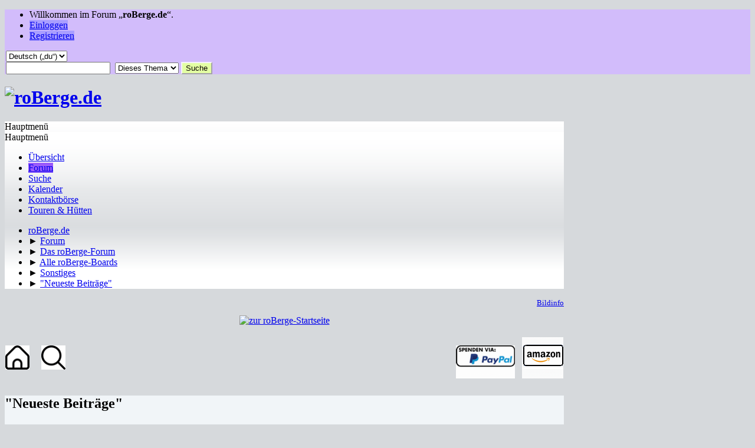

--- FILE ---
content_type: text/html; charset=UTF-8
request_url: https://www.roberge.de/index.php/topic,6889.0.html
body_size: 13305
content:
<!DOCTYPE html>
<html lang="de-DE">
<head>
	<meta charset="UTF-8">
	<link rel="preload" href="https://cdn.jsdelivr.net/npm/@fancyapps/ui@4/dist/fancybox.css" as="style" onload="this.onload=null;this.rel='stylesheet'">
	<link rel="stylesheet" href="https://www.roberge.de/Themes/default/css/minified_89917ceccaa982c2f607f5c3cfdbea87.css?smf214_1732088051">
	<link rel="stylesheet" href="https://cdn.jsdelivr.net/npm/@fancyapps/ui@4/dist/fancybox.css">
	<style>.messageicon {display: none;}
	
	img.avatar { max-width: 128px !important; max-height: 128px !important; }
	
	.postarea .bbc_img, .list_posts .bbc_img, .post .inner .bbc_img, form#reported_posts .bbc_img, #preview_body .bbc_img { max-width: min(100%,1000px); }
	
	.postarea .bbc_img, .list_posts .bbc_img, .post .inner .bbc_img, form#reported_posts .bbc_img, #preview_body .bbc_img { max-height: 1000px; }
	
/* start of Color Changer mod output */
body {background: #d6d9dc;}body, strong, .strong, h1, h2, h3, h4, h5, h6, h3.titlebg, h4.titlebg, .titlebg, h3.subbg, h4.subbg, .subbg,#detailedinfo dt, #tracking dt, .approvebg {color: #000000;}div.cat_bar, .amt, .dropmenu li a:hover, .dropmenu li:hover a, .dropmenu li a:focus,#top_info > li > a:hover, #top_info > li:hover > a, #top_info > li > a.open, .button.active, .button.active:hover {background: #a99eff;border-color: #a99eff;}#footer {background: #a99eff;}.button.active, .button.active:hover {color: #fff;}.title_bar {border-top-color: #9b5bfb;border-bottom-color: #9b5bfb;}.dropmenu li a.active, #top_info li a.active, .dropmenu li a.active:hover, .dropmenu li:hover a.active, a.moderation_link,a.moderation_link:visited, .new_posts, .generic_bar .bar, .progress_bar .bar {background: #9b5bfb;border-color: #9b5bfb;}.dropmenu li ul, .top_menu, .dropmenu li li:hover, .button, .dropmenu li li:hover > a, .dropmenu li li a:focus,.dropmenu li li a:hover, #top_section, #search_form .button, .quickbuttons li, .quickbuttons li ul, .quickbuttons li ul li:hover,.quickbuttons ul li a:focus, .popup_window, #inner_section {background-image: linear-gradient(to bottom, #ffffff 0%, transparent 70%);}.button:hover, .button:focus, .quickbuttons li:hover, .navigate_section ul, .popup_content, .up_contain,#search_form .button:hover, .quickbuttons li:hover {background-image: linear-gradient(to bottom, transparent 0%, #ffffff 70%);}.windowbg:nth-of-type(even), .bg.even, .information, .roundframe, .generic_list_wrapper, .approvebg,.windowbg:nth-of-type(odd) blockquote, .windowbg:nth-of-type(even) .bbc_alternate_quote {background: #f1f5f8;}.windowbg:nth-of-type(odd), .bg.odd, .unread_notify:hover, .title_bar, tr.windowbg:hover,.windowbg:nth-of-type(even) blockquote, .windowbg:nth-of-type(odd) .bbc_alternate_quote, .bbc_code {background: #ffffff;}#wrapper, .button, .button:hover, .button:focus, .windowbg, .roundframe, .information, #top_section, .navigate_section ul, .dropmenu li ul, .top_menu,.unread_notify, .pm_unread, .alerts_unread, .dropmenu li li:hover > a, .dropmenu li li a:focus, .dropmenu li li a:hover, .up_contain,.boardindex_table .board_stats p, .children, #ic_recentposts td, .sub_bar, #info_center .sub_bar, .generic_bar, .progress_bar,#detailedinfo dl, #tracking dl, .inner, .signature, .attachments, .under_message, .custom_fields_above_signature, .custom_fields_below_signature,.quickbuttons li, .quickbuttons li:hover, .quickbuttons li ul, .quickbuttons li ul li:hover, .action_admin .table_grid td, .generic_list_wrapper,#topic_container .windowbg, #topic_icons .information, #messageindex .information, .approvebg, .popup_content, fieldset, #alerts tr.windowbg td,blockquote, #manage_boards li.windowbg, #manage_boards li.windowbg:last-child, #footer, .bbc_code, #inner_wrap {border-color: #f5f2fd;}.title_bar {border-left-color: #f5f2fd;border-right-color: #f5f2fd;}hr {background: #f5f2fd;border-color: #f5f2fd;}#top_section {background: #d2bcfb;}a.button, .button, .quickbuttons li a, .button:hover, .button:focus, .quickbuttons li:hover>a, .quickbuttons li:hover li a {color: #0c0404;}.button, .quickbuttons li, .button:hover, .button:focus, .quickbuttons li:hover, #search_form .button, #search_form .button:hover {background: #e3ffa3;}
/* end of Color Changer mod output */

	
			#top_section .inner_wrap, #wrapper, #header, #footer .inner_wrap
			{
				max-width:75%;
				width: unset;
			}
			#footer, #top_section
			{
				padding-left: 2px;
				padding-right: 2px;
			}
			@media screen and (max-width: 720px)
			{
				#top_section .inner_wrap, #wrapper, #header, #footer .inner_wrap
				{
					max-width: unset;
					width: 100%;
				}
			}
		
	
	</style>
	<script>
		var smf_theme_url = "https://www.roberge.de/Themes/default";
		var smf_default_theme_url = "https://www.roberge.de/Themes/default";
		var smf_images_url = "https://www.roberge.de/Themes/default/images";
		var smf_smileys_url = "https://www.roberge.de/Smileys";
		var smf_smiley_sets = "default,yellow_christmas_edition,akyhne,fugue,alienine";
		var smf_smiley_sets_default = "default";
		var smf_avatars_url = "https://www.roberge.de/avatars";
		var smf_scripturl = "https://www.roberge.de/index.php?PHPSESSID=5e16e7cf6c6c6f417bbd6a87769bcabc&amp;";
		var smf_iso_case_folding = false;
		var smf_charset = "UTF-8";
		var smf_session_id = "fcf327ab2be77aa6b928e128e4e93726";
		var smf_session_var = "fb16b9c";
		var smf_member_id = 0;
		var ajax_notification_text = 'Lade...';
		var help_popup_heading_text = 'Alles zu kompliziert? Lass es mich erklären:';
		var banned_text = 'Gast, du bist aus diesem Forum verbannt!';
		var smf_txt_expand = 'Erweitern';
		var smf_txt_shrink = 'Verringern';
		var smf_collapseAlt = 'Verstecken';
		var smf_expandAlt = 'Zeige';
		var smf_quote_expand = false;
		var allow_xhjr_credentials = false;
	</script>
	<script src="https://www.roberge.de/Themes/default/scripts/jquery-3.6.3.min.js"></script>
	<script src="https://cdn.jsdelivr.net/npm/@fancyapps/ui@4/dist/fancybox.umd.js" defer></script>
	<script src="https://www.roberge.de/Themes/default/scripts/jquery.sceditor.bbcode.min.js?smf214_1732088051"></script>
	<script src="https://www.roberge.de/Themes/default/scripts/minified_207ace17f26528c711cf250756ae3c7c.js?smf214_1732088051"></script>
	<script src="https://www.roberge.de/Themes/default/scripts/minified_eb13a3f3ba23b9e19bc3f8ab7c682685.js?smf214_1732088051" defer></script>
	<script>
		var smf_smileys_url = 'https://www.roberge.de/Smileys/default';
		var bbc_quote_from = 'Zitat von';
		var bbc_quote = 'Zitat';
		var bbc_search_on = 'am';
	var smf_you_sure ='Bist du sicher, dass du das tun möchtest?';var ila_you_sure ='Are you sure you want to delete this attachment?\n\nNOTE:  If the attachment you are deleting was inserted inline\nby the "Post and PM Inline Attachments" mod before the forum\nwas upgraded to SMF 2.1 you MUST save this message and then\nedit it again to remove the ILA BBCode that refers to THIS\nattachment (eg, [attach id=4 msg=5678]) BEFORE adding more\nattachments to this message.\n\nIf you don\'t do this the text "[ Invalid Attachment ]" may\nappear when the message is displayed/printed and/or if you\nadd another attachment it will be displayed/printed in the\nmessage using the ILA BBCode (eg, [attach id=4 msg=5678])\nthat referred to THIS attachment.';
	</script>
	<title>&quot;Neueste Beiträge&quot;</title>
	<meta name="viewport" content="width=device-width, initial-scale=1">
	<meta property="og:site_name" content="roBerge.de">
	<meta property="og:title" content="&quot;Neueste Beiträge&quot;">
	<meta name="keywords" content="Wanderung, wandern, Bergtour, Bergwandern, Bergwanderung, Hochries, Heuberg, Chiemgau, Mountainbike, Bergwanderung, Schneeschuh, Skitour, Rosenheim, Kufstein, Wendelstein, Berge, Breitenstein, Tour, Wandern">
	<meta property="og:url" content="https://www.roberge.de/index.php/topic,6889.0.html?PHPSESSID=5e16e7cf6c6c6f417bbd6a87769bcabc">
	<meta property="og:description" content="&quot;Neueste Beiträge&quot;">
	<meta name="description" content="&quot;Neueste Beiträge&quot;">
	<meta name="theme-color" content="#557EA0">
	<link rel="canonical" href="https://www.roberge.de/index.php?topic=6889.0">
	<link rel="help" href="https://www.roberge.de/index.php?PHPSESSID=5e16e7cf6c6c6f417bbd6a87769bcabc&amp;action=help">
	<link rel="contents" href="https://www.roberge.de/index.php?PHPSESSID=5e16e7cf6c6c6f417bbd6a87769bcabc&amp;">
	<link rel="search" href="https://www.roberge.de/index.php?PHPSESSID=5e16e7cf6c6c6f417bbd6a87769bcabc&amp;action=search">
	<link rel="alternate" type="application/rss+xml" title="roBerge.de - RSS" href="https://www.roberge.de/index.php?PHPSESSID=5e16e7cf6c6c6f417bbd6a87769bcabc&amp;action=.xml;type=rss2;board=6">
	<link rel="alternate" type="application/atom+xml" title="roBerge.de - Atom" href="https://www.roberge.de/index.php?PHPSESSID=5e16e7cf6c6c6f417bbd6a87769bcabc&amp;action=.xml;type=atom;board=6">
	<link rel="index" href="https://www.roberge.de/index.php/board,6.0.html?PHPSESSID=5e16e7cf6c6c6f417bbd6a87769bcabc">
	<style>
		.ila_attach {margin: 0.5em 0 0.25em 0; width: auto; height: auto; max-width: 1200px; max-height: 1200px;}
		.ila_attach2 {margin-bottom: 0.25em;}
		.ila_link {margin-left: 0.4em; line-height: 1.4em; white-space: pre-wrap; overflow: hidden; text-overflow: ellipsis;}
		.ila_pad1 {padding-top: 0.25em; margin-left: 0;}
		.ila_pad2 {padding-top: 0.5em;}
		.ila_clip1 {float: left;}
		.ila_clip2 {float: left; margin-top: 0.25em;}
		.ila_below_post {display: inline-block; vertical-align: top; padding: 1em 1em 0 0 !important;}
		.ila_middletext {line-height: 1.4em;}
		.ila_table_cell {display: table-cell; vertical-align: top; padding-left: 0.4em; line-height: 1.4em;}
	</style><meta name="viewport" content="width=device-width, initial-scale=1.0"/><link rel="stylesheet" type="text/css" href="https://www.roberge.de/Themes/default/css/tp-colors.css?v301" /><link rel="stylesheet" type="text/css" href="https://www.roberge.de/Themes/default/css/tp-style.css?v301" /><link rel="stylesheet" type="text/css" href="https://www.roberge.de/Themes/default/css/tp-custom.css?v301" />
			<style type="text/css">
				#tpleftbarHeader,
				#tprightbarHeader,
				#tptopbarHeader,
				#tpcenterbarHeader,
				#tpfrontbarHeader,
				#tplowerbarHeader,
				#tpbottombarHeader {
					padding-bottom: 4px;
				}

				#tpleftbarHeader {
					margin-right: 4px;
				}

				#tprightbarHeader {
					margin-left: 4px;
				}

			</style>
        <script type="text/javascript"><!-- // --><![CDATA[
            var tp_images_url = "https://www.roberge.de/Themes/default/images/tinyportal";
            var tp_session_id = "fcf327ab2be77aa6b928e128e4e93726";
            var tp_session_var = "fb16b9c";
            var tp_shout_key_press = false;
            var current_header_smiley = false;var current_header_bbc = false;
        // ]]></script>
        <script type="text/javascript" src="https://www.roberge.de/Themes/default/scripts/tinyportal/TPShout.js?v301"></script><link rel="stylesheet" type="text/css" href="https://www.roberge.de/Themes/default/css/tp-shout.css?v301" />
	  <script type="text/javascript"><!-- // --><![CDATA[
		
		var tpPanels = new Array();
		function togglepanel( targetID )
		{
			var pstate = 0;
			var panel = targetID;
			var img = "toggle_" + targetID;
			var ap = 0;

			if ( document.getElementById && (0 !== panel.length) ) {
				target = document.getElementById( panel );
                if ( target !== null ) {
                    if ( target.style.display == "none" ) {
                        target.style.display = "";
                        pstate = 1;
                        removeFromArray(targetID, tpPanels);
                        document.cookie="tp_panels=" + tpPanels.join(",") + "; expires=Wednesday, 01-Aug-2040 08:00:00 GMT";
                        var image = document.getElementById(img);
                        if(image !== null) {
                            image.src = 'https://www.roberge.de/Themes/default/images/tinyportal/TPupshrink.png';
                        }
                    }
                    else {
                        target.style.display = "none";
                        pstate = 0;
                        tpPanels.push(targetID);
                        document.cookie="tp_panels=" + tpPanels.join(",") + "; expires=Wednesday, 01-Aug-2040 08:00:00 GMT";
                        var image = document.getElementById(img);
                        if(image !== null) {
                            image.src = 'https://www.roberge.de/Themes/default/images/tinyportal/TPupshrink2.png';
                        }
                    }
                }
			}
		}
		function removeFromArray(value, array){
			for(var x=0;x<array.length;x++){
				if(array[x]==value){
					array.splice(x, 1);
				}
			}
			return array;
		}
		function inArray(value, array){
			for(var x=0;x<array.length;x++){
				if(array[x]==value){
					return 1;
				}
			}
			return 0;
		}
	// ]]></script>
</head>
<body id="chrome" class="action_forum board_6">
<div id="footerfix">
	<div id="top_section">
		<div class="inner_wrap">
			<ul class="floatleft" id="top_info">
				<li class="welcome">
					Willkommen im Forum „<strong>roBerge.de</strong>“.
				</li>
				<li class="button_login">
					<a href="https://www.roberge.de/index.php?PHPSESSID=5e16e7cf6c6c6f417bbd6a87769bcabc&amp;action=login" class="open" onclick="return reqOverlayDiv(this.href, 'Einloggen', 'login');">
						<span class="main_icons login"></span>
						<span class="textmenu">Einloggen</span>
					</a>
				</li>
				<li class="button_signup">
					<a href="https://www.roberge.de/index.php?PHPSESSID=5e16e7cf6c6c6f417bbd6a87769bcabc&amp;action=signup" class="open">
						<span class="main_icons regcenter"></span>
						<span class="textmenu">Registrieren</span>
					</a>
				</li>
			</ul>
			<form id="languages_form" method="get" class="floatright">
				<select id="language_select" name="language" onchange="this.form.submit()">
					<option value="english">English</option>
					<option value="german_informal" selected="selected">Deutsch („du“)</option>
				</select>
				<noscript>
					<input type="submit" value="Los">
				</noscript>
			</form>
			<form id="search_form" class="floatright" action="https://www.roberge.de/index.php?PHPSESSID=5e16e7cf6c6c6f417bbd6a87769bcabc&amp;action=search2" method="post" accept-charset="UTF-8">
				<input type="search" name="search" value="">&nbsp;
				<select name="search_selection">
					<option value="all">Ganzes Forum </option>
					<option value="topic" selected>Dieses Thema</option>
					<option value="board">Dieses Board</option>
				</select>
				<input type="hidden" name="sd_topic" value="6889">
				<input type="submit" name="search2" value="Suche" class="button">
				<input type="hidden" name="advanced" value="0">
			</form>
		</div><!-- .inner_wrap -->
	</div><!-- #top_section -->
	<div id="header">
		<h1 class="forumtitle">
			<a id="top" href="https://www.roberge.de/index.php?PHPSESSID=5e16e7cf6c6c6f417bbd6a87769bcabc&amp;"><img src="https://www.roberge.de/Themes/assets/images/logos/roberge-logo_leer.png" alt="roBerge.de"></a>
		</h1>
	</div>
	<div id="wrapper">
		<div id="upper_section">
			<div id="inner_section">
				<div id="inner_wrap" class="hide_720">
					<div class="user">
					</div>
				</div>
				<a class="mobile_user_menu">
					<span class="menu_icon"></span>
					<span class="text_menu">Hauptmenü</span>
				</a>
				<div id="main_menu">
					<div id="mobile_user_menu" class="popup_container">
						<div class="popup_window description">
							<div class="popup_heading">Hauptmenü
								<a href="javascript:void(0);" class="main_icons hide_popup"></a>
							</div>
							
					<ul class="dropmenu menu_nav">
						<li class="button_home">
							<a href="https://www.roberge.de/index.php?PHPSESSID=5e16e7cf6c6c6f417bbd6a87769bcabc&amp;">
								<span class="main_icons home"></span><span class="textmenu">Übersicht</span>
							</a>
						</li>
						<li class="button_forum">
							<a class="active" href="https://www.roberge.de/index.php?PHPSESSID=5e16e7cf6c6c6f417bbd6a87769bcabc&amp;action=forum">
								<span class="main_icons menu_tpforum"></span><span class="textmenu">Forum</span>
							</a>
						</li>
						<li class="button_search">
							<a href="https://www.roberge.de/index.php?PHPSESSID=5e16e7cf6c6c6f417bbd6a87769bcabc&amp;action=search">
								<span class="main_icons search"></span><span class="textmenu">Suche</span>
							</a>
						</li>
						<li class="button_calendar">
							<a href="https://www.roberge.de/index.php?PHPSESSID=5e16e7cf6c6c6f417bbd6a87769bcabc&amp;action=calendar">
								<span class="main_icons calendar"></span><span class="textmenu">Kalender</span>
							</a>
						</li>
						<li class="button_um_button_2">
							<a href="https://www.roberge.de/index.php?PHPSESSID=5e16e7cf6c6c6f417bbd6a87769bcabc&amp;/index.php/board,24.0.html" target="_self">
								<span class="main_icons um_button_2"></span><span class="textmenu">Kontaktbörse</span>
							</a>
						</li>
						<li class="button_um_button_4">
							<a href="https://www.roberge.de/suche.php" target="_self">
								<span class="main_icons um_button_4"></span><span class="textmenu">Touren & Hütten</span>
							</a>
						</li>
					</ul><!-- .menu_nav -->
						</div>
					</div>
				</div>
				<div class="navigate_section">
					<ul>
						<li>
							<a href="https://www.roberge.de/index.php?PHPSESSID=5e16e7cf6c6c6f417bbd6a87769bcabc&amp;"><span>roBerge.de</span></a>
						</li>
						<li>
							<span class="dividers"> &#9658; </span>
							<a href="https://www.roberge.de/index.php?PHPSESSID=5e16e7cf6c6c6f417bbd6a87769bcabc&amp;action=forum"><span>Forum</span></a>
						</li>
						<li>
							<span class="dividers"> &#9658; </span>
							<a href="https://www.roberge.de/index.php?PHPSESSID=5e16e7cf6c6c6f417bbd6a87769bcabc&amp;action=forum#c2"><span>Das roBerge-Forum</span></a>
						</li>
						<li>
							<span class="dividers"> &#9658; </span>
							<a href="https://www.roberge.de/index.php/board,48.0.html?PHPSESSID=5e16e7cf6c6c6f417bbd6a87769bcabc"><span>Alle roBerge-Boards</span></a>
						</li>
						<li>
							<span class="dividers"> &#9658; </span>
							<a href="https://www.roberge.de/index.php/board,6.0.html?PHPSESSID=5e16e7cf6c6c6f417bbd6a87769bcabc"><span>Sonstiges</span></a>
						</li>
						<li class="last">
							<span class="dividers"> &#9658; </span>
							<a href="https://www.roberge.de/index.php/topic,6889.0.html?PHPSESSID=5e16e7cf6c6c6f417bbd6a87769bcabc"><span>&quot;Neueste Beiträge&quot;</span></a>
						</li>
					</ul>
				</div><!-- .navigate_section -->
			</div><!-- #inner_section -->
		</div><!-- #upper_section -->
		<div id="content_section">
			<div id="main_content_section">
	<div class="nosides">
		<div id="tptopbarHeader" class="tp_panelcolumn">
			<div class="vert  block_topcontainer scriptbox"  id="scriptbox_Startfoto">
	<div class="tp_topblock_noframe">
		<div class="" id="block26"><div class="tp_blockbody" ><small><p align="right"<right><a href="index.php?page=22">Bildinfo</a></p></small>
<center>
<a href="https://www.roberge.de/"><img src="/Themes/assets/images/banner/seekarlspitze_winter.jpg" title="zur roBerge-Startseite" width="100%"></a>
</center>
<br />

</div>
		</div>
	</div>
	</div><div class="vert  block_topcontainer scriptbox"  id="scriptbox_WerbeblockSuchen">
	<div class="tp_topblock_noframe">
		<div class="" id="block45"><div class="tp_blockbody" ><!--  STARTSEITE UND SUCHEN   -->
<table width=100% frame=void rules="none">
<tr>
   <td align="left">
      <a title="zur Startseite" href="/index.php" target="_self"><img src="/images/home41x41.png"></a>    
      <a title="suchen" href="/index.php?page=18" target="_self"><img src="/images/lupe41x41.png"></a>
   </td>
 
<td align="right">

<!--  WEBCAMKARTE TRANSPARENT  -->
<a href="https://www.roberge.de/webcamkarte.php" target="_blank"><img src="/images/transparent.png"></a>

<!--  PAYPAL  -->
<!--  <a target="_blank" href="https://www.paypal.com/donate/?hosted_button_id=TCNDSJMUEENYY"><img src="/images/diverse/paypal1.png" title="Paypal-Spende"></a>   -->

<!--  PAYPAL 2  -->
<a target="_blank" href="https://www.paypal.com/donate/?hosted_button_id=TCNDSJMUEENYY"><img src="/images/paypal_spenden4.png" width="100" title="Kaffeespende für roBerge"></a>  

<!--  <a target="_blank" href="https://www.paypal.com/donate/?hosted_button_id=TCNDSJMUEENYY"><img    src="/images/paypal_spenden4.png" title="Paypal-Spende" width="100"></a>  -->
 
<!--  AMAZON   -->
<a  target="_blank" title="zu Amazon" href="https://www.amazon.de/?tag=robergede-21&linkCode=ez" target="_blank"><img src="/images/werbung/amazon70x70.png"></a>

   </td>
</tr>
</table>


</div>
		</div>
	</div>
	</div><script type="text/javascript"><!-- // --><![CDATA[
				function toggle( targetId )
				{
					var state = 0;
					var blockname = "block" + targetId;
					var blockimage = "blockcollapse" + targetId;

					if ( document.getElementById ) {
						target = document.getElementById( blockname );
						if ( target.style.display == "none" ) {
							target.style.display = "";
							state = 1;
						}
						else {
							target.style.display = "none";
							state = 0;
						}

						document.getElementById( blockimage ).src = "https://www.roberge.de/Themes/default/images/tinyportal" + (state ? "/TPcollapse.png" : "/TPexpand.png");
						var tempImage = new Image();
						tempImage.src = "https://www.roberge.de/index.php?PHPSESSID=5e16e7cf6c6c6f417bbd6a87769bcabc&amp;action=tportal;sa=upshrink;id=" + targetId + ";state=" + state + ";" + (new Date().getTime());

					}
				}
			// ]]></script>
		</div>
		<div id="mainContainer">
			<div id="tpcenterContainer">
				<div id="tpcontentHeader">
                </div><!-- #tpcontentHeader -->
		<div id="display_head" class="information">
			<h2 class="display_title">
				<span id="top_subject">&quot;Neueste Beiträge&quot;</span>
			</h2>
			<p>Begonnen von scheffauer, 16.12.2015, 16:29</p>
			<span class="nextlinks floatright"></span>
			<p>0 Mitglieder und 1 Gast betrachten dieses Thema.
			</p>
		</div><!-- #display_head -->
		
		<div class="pagesection top">
			
		<div class="buttonlist floatright">
			
				<a class="button button_strip_print" href="https://www.roberge.de/index.php?PHPSESSID=5e16e7cf6c6c6f417bbd6a87769bcabc&amp;action=printpage;topic=6889.0"  target="_blank" rel="noopener noreferrer nofollow">Drucken</a>
		</div>
			 
			<div class="pagelinks floatleft">
				<a href="#bot" class="button">Nach unten</a>
				
			</div>
		<div class="mobile_buttons floatright">
			<a class="button mobile_act">Benutzer-Aktionen</a>
			
		</div>
		</div>
		<div id="forumposts">
			<form action="https://www.roberge.de/index.php?PHPSESSID=5e16e7cf6c6c6f417bbd6a87769bcabc&amp;action=quickmod2;topic=6889.0" method="post" accept-charset="UTF-8" name="quickModForm" id="quickModForm" onsubmit="return oQuickModify.bInEditMode ? oQuickModify.modifySave('fcf327ab2be77aa6b928e128e4e93726', 'fb16b9c') : false">
				<div class="windowbg" id="msg46134">
					
					<div class="post_wrapper">
						<div class="poster">
							<h4>
								<span class="off" title="Offline"></span>
								<a href="https://www.roberge.de/index.php?PHPSESSID=5e16e7cf6c6c6f417bbd6a87769bcabc&amp;action=profile;u=31" title="Profil von scheffauer ansehen">scheffauer</a>
							</h4>
							<ul class="user_info">
								<li class="avatar">
									<a href="https://www.roberge.de/index.php?PHPSESSID=5e16e7cf6c6c6f417bbd6a87769bcabc&amp;action=profile;u=31"><img class="avatar" src="https://www.roberge.de/avatars/roberge/0080.jpg" alt=""></a>
								</li>
								<li class="icons"><img src="https://www.roberge.de/Themes/default/images/membericons/blank.png" alt="*"></li>
								<li class="postgroup">roBergler</li>
								<li class="postcount">Beiträge: 113</li>
								<li class="im_icons">
									<ol>
										<li class="custom cust_gender"><span class=" main_icons gender_1" title="Männlich"></span></li>
									</ol>
								</li>
								<li class="custom cust_loca">Ort: München</li>
								<li class="poster_ip">Gespeichert</li>
							</ul>
						</div><!-- .poster -->
						<div class="postarea">
							<div class="keyinfo">
								<div id="subject_46134" class="subject_title">
									<a href="https://www.roberge.de/index.php?PHPSESSID=5e16e7cf6c6c6f417bbd6a87769bcabc&amp;msg=46134" rel="nofollow">&quot;Neueste Beiträge&quot;</a>
								</div>
								
								<div class="postinfo">
									<span class="messageicon" >
										<img src="https://www.roberge.de/Themes/default/images/blank.png" alt="">
									</span>
									<a href="https://www.roberge.de/index.php?PHPSESSID=5e16e7cf6c6c6f417bbd6a87769bcabc&amp;msg=46134" rel="nofollow" title="&quot;Neueste Beiträge&quot;" class="smalltext">16.12.2015, 16:29</a>
									<span class="spacer"></span>
									<span class="smalltext modified floatright" id="modified_46134">
									</span>
								</div>
								<div id="msg_46134_quick_mod"></div>
							</div><!-- .keyinfo -->
							<div class="post">
								<div class="inner" data-msgid="46134" id="msg_46134">
									Wäre es der Übersichtlichkeit möglich, alle &quot;Montagsrätsel&quot;-Beiträge aus der Übersicht &quot;Neueste Beiträge&quot; rauszuhalten, weil der Informationsgehalt doch gering ist und wichtige Beiträge durch die Flut der &quot;Rätsel&quot;-Beiträge eher übersehen werden können?! Grüsse scheffauer.
								</div>
							</div><!-- .post -->
							<div class="under_message">
							</div><!-- .under_message -->
						</div><!-- .postarea -->
						<div class="moderatorbar">
						</div><!-- .moderatorbar -->
					</div><!-- .post_wrapper -->
				</div><!-- $message[css_class] -->
				<hr class="post_separator">
				<div class="windowbg" id="msg46139">
					
					
					<div class="post_wrapper">
						<div class="poster">
							<h4>
								<span class="on" title="Online"></span>
								<a href="https://www.roberge.de/index.php?PHPSESSID=5e16e7cf6c6c6f417bbd6a87769bcabc&amp;action=profile;u=2" title="Profil von Reinhard ansehen">Reinhard</a>
							</h4>
							<ul class="user_info">
								<li class="membergroup">Administrator</li>
								<li class="avatar">
									<a href="https://www.roberge.de/index.php?PHPSESSID=5e16e7cf6c6c6f417bbd6a87769bcabc&amp;action=profile;u=2"><img class="avatar" src="https://www.roberge.de/custom_avatar/avatar_2_1716025399.jpg" alt=""></a>
								</li>
								<li class="icons"><img src="https://www.roberge.de/Themes/default/images/membericons/blank.png" alt="*"></li>
								<li class="postgroup">roBergler</li>
								<li class="postcount">Beiträge: 5.817</li>
								<li class="im_icons">
									<ol>
										<li class="custom cust_gender"><span class=" main_icons gender_1" title="Männlich"></span></li>
									</ol>
								</li>
								<li class="custom cust_loca">Ort: Rosenheim</li>
								<li class="poster_ip">Gespeichert</li>
							</ul>
						</div><!-- .poster -->
						<div class="postarea">
							<div class="keyinfo">
								<div id="subject_46139" class="subject_title">
									<a href="https://www.roberge.de/index.php?PHPSESSID=5e16e7cf6c6c6f417bbd6a87769bcabc&amp;msg=46139" rel="nofollow">Re: &quot;Neueste Beiträge&quot;</a>
								</div>
								<span class="page_number floatright">#1</span>
								<div class="postinfo">
									<span class="messageicon" >
										<img src="https://www.roberge.de/Themes/default/images/blank.png" alt="">
									</span>
									<a href="https://www.roberge.de/index.php?PHPSESSID=5e16e7cf6c6c6f417bbd6a87769bcabc&amp;msg=46139" rel="nofollow" title="Antwort #1 - Re: &quot;Neueste Beiträge&quot;" class="smalltext">16.12.2015, 18:51</a>
									<span class="spacer"></span>
									<span class="smalltext modified floatright" id="modified_46139">
									</span>
								</div>
								<div id="msg_46139_quick_mod"></div>
							</div><!-- .keyinfo -->
							<div class="post">
								<div class="inner" data-msgid="46139" id="msg_46139">
									Servus Scheffauer<br /><br />derartige Fragen erhalten wir gelegentlich.<br /><br />Gleich vorweg: Es ist uns technisch nicht möglich, ein bestimmtes Thema aus der Liste auszublenden. Wäre das übrigens möglich, dann würden wir sicher Reklamationen anderer User erhalten. Es ist schwierig, wenn man es allen recht machen kann.<br /><br />Die eleganteste Lösung Deines Problems ist, wenn Du Dich einloggst. Dann siehst Du rechts oben links von Deinem Avatar-Bild die Texte &quot;Neue ungelesene Themen&quot; und &quot;Aktualisierte Themen&quot;. Nach dem entsprechenden Klick siehst Du dann eine Liste mit allen ungelesenen bzw. aktualisierten Themen.<br /><br />Man muss ebenfalls eingeloggt sein, um in dem Bereich &quot;Forum&quot; (unter den Forumstatistiken) eine Übersicht aller Boards zu sehen, die seit Deinem letzten Besuch aktualisiert wurden. Die entsprechenden Themen sind alle fett gedruckt und können direkt angeklickt werden.<br /><br />Um evtl. Fragen zuvor zu kommen, noch folgende Hinweise:<br />a) Es ist derzeit nicht möglich, jeden Beitrag nur einmal in der Liste abzubilden.<br />b) Wir hatten die Liste mit den neuesten Themen vor längerer Zeit versuchsweise auf 15 und 20 Zeilen erhöht. Das wurde jedoch sehr unübersichtlich, letztendlich wollte es keiner haben.<br /><br />Wie oben schon erwähnt, wäre die eleganteste Lösung, sich imme reinzuloggen.<br /><br />VG
								</div>
							</div><!-- .post -->
							<div class="under_message">
							</div><!-- .under_message -->
						</div><!-- .postarea -->
						<div class="moderatorbar">
						</div><!-- .moderatorbar -->
					</div><!-- .post_wrapper -->
				</div><!-- $message[css_class] -->
				<hr class="post_separator">
				<div class="windowbg" id="msg46140">
					
					
					<div class="post_wrapper">
						<div class="poster">
							<h4>
								<span class="off" title="Offline"></span>
								<a href="https://www.roberge.de/index.php?PHPSESSID=5e16e7cf6c6c6f417bbd6a87769bcabc&amp;action=profile;u=2412" title="Profil von MikeT ansehen">MikeT</a>
							</h4>
							<ul class="user_info">
								<li class="avatar">
									<a href="https://www.roberge.de/index.php?PHPSESSID=5e16e7cf6c6c6f417bbd6a87769bcabc&amp;action=profile;u=2412"><img class="avatar" src="https://www.roberge.de/custom_avatar/avatar_2412_1576964171.jpg" alt=""></a>
								</li>
								<li class="icons"><img src="https://www.roberge.de/Themes/default/images/membericons/blank.png" alt="*"></li>
								<li class="postgroup">roBergler</li>
								<li class="postcount">Beiträge: 80</li>
								<li class="blurb">Das ist der Weg</li>
								<li class="im_icons">
									<ol>
										<li class="custom cust_gender"><span class=" main_icons gender_1" title="Männlich"></span></li>
									</ol>
								</li>
								<li class="poster_ip">Gespeichert</li>
							</ul>
						</div><!-- .poster -->
						<div class="postarea">
							<div class="keyinfo">
								<div id="subject_46140" class="subject_title">
									<a href="https://www.roberge.de/index.php?PHPSESSID=5e16e7cf6c6c6f417bbd6a87769bcabc&amp;msg=46140" rel="nofollow">Re: &quot;Neueste Beiträge&quot;</a>
								</div>
								<span class="page_number floatright">#2</span>
								<div class="postinfo">
									<span class="messageicon" >
										<img src="https://www.roberge.de/Themes/default/images/blank.png" alt="">
									</span>
									<a href="https://www.roberge.de/index.php?PHPSESSID=5e16e7cf6c6c6f417bbd6a87769bcabc&amp;msg=46140" rel="nofollow" title="Antwort #2 - Re: &quot;Neueste Beiträge&quot;" class="smalltext">16.12.2015, 18:51</a>
									<span class="spacer"></span>
									<span class="smalltext modified floatright" id="modified_46140">
									</span>
								</div>
								<div id="msg_46140_quick_mod"></div>
							</div><!-- .keyinfo -->
							<div class="post">
								<div class="inner" data-msgid="46140" id="msg_46140">
									Wie wäre es das Thema nur mit einer Nummer (xx) zu versehen und wieder oben in die Liste einzusortieren bei neuer Nachricht zu diesem Thema?<br />In etwa so -&gt;<br /><b>(12) Re: Montagsrätsel Nr. 352 von eli (Montagsrätsel)</b><br /><br />Dann würde jeder sehen das es Neues zum Thema gibt aber die Liste nicht dicht machen?<br /><br />Mike
								</div>
							</div><!-- .post -->
							<div class="under_message">
							</div><!-- .under_message -->
						</div><!-- .postarea -->
						<div class="moderatorbar">
						</div><!-- .moderatorbar -->
					</div><!-- .post_wrapper -->
				</div><!-- $message[css_class] -->
				<hr class="post_separator">
				<div class="windowbg" id="msg46141">
					
					
					<div class="post_wrapper">
						<div class="poster">
							<h4>
								<span class="on" title="Online"></span>
								<a href="https://www.roberge.de/index.php?PHPSESSID=5e16e7cf6c6c6f417bbd6a87769bcabc&amp;action=profile;u=2" title="Profil von Reinhard ansehen">Reinhard</a>
							</h4>
							<ul class="user_info">
								<li class="membergroup">Administrator</li>
								<li class="avatar">
									<a href="https://www.roberge.de/index.php?PHPSESSID=5e16e7cf6c6c6f417bbd6a87769bcabc&amp;action=profile;u=2"><img class="avatar" src="https://www.roberge.de/custom_avatar/avatar_2_1716025399.jpg" alt=""></a>
								</li>
								<li class="icons"><img src="https://www.roberge.de/Themes/default/images/membericons/blank.png" alt="*"></li>
								<li class="postgroup">roBergler</li>
								<li class="postcount">Beiträge: 5.817</li>
								<li class="im_icons">
									<ol>
										<li class="custom cust_gender"><span class=" main_icons gender_1" title="Männlich"></span></li>
									</ol>
								</li>
								<li class="custom cust_loca">Ort: Rosenheim</li>
								<li class="poster_ip">Gespeichert</li>
							</ul>
						</div><!-- .poster -->
						<div class="postarea">
							<div class="keyinfo">
								<div id="subject_46141" class="subject_title">
									<a href="https://www.roberge.de/index.php?PHPSESSID=5e16e7cf6c6c6f417bbd6a87769bcabc&amp;msg=46141" rel="nofollow">Re: &quot;Neueste Beiträge&quot;</a>
								</div>
								<span class="page_number floatright">#3</span>
								<div class="postinfo">
									<span class="messageicon" >
										<img src="https://www.roberge.de/Themes/default/images/blank.png" alt="">
									</span>
									<a href="https://www.roberge.de/index.php?PHPSESSID=5e16e7cf6c6c6f417bbd6a87769bcabc&amp;msg=46141" rel="nofollow" title="Antwort #3 - Re: &quot;Neueste Beiträge&quot;" class="smalltext">16.12.2015, 18:58</a>
									<span class="spacer"></span>
									<span class="smalltext modified floatright" id="modified_46141">
									</span>
								</div>
								<div id="msg_46141_quick_mod"></div>
							</div><!-- .keyinfo -->
							<div class="post">
								<div class="inner" data-msgid="46141" id="msg_46141">
									gegenfrage:<br /><br />Wer programmiert uns dies, natürlich kostenlos&nbsp; <img src="https://www.roberge.de/Smileys/default/smiley.gif" alt="&#58;&#41;" title="Smiley" class="smiley"> ,&nbsp; und gewährleistet gleichzeitig, dass diese Änderung beim nächsten Programmupdate <br />a) weiterhin funktioniert und<br />b) nicht zu einem Crash führt?<br /><br />Ich glaube niemand&nbsp; <img src="https://www.roberge.de/Smileys/default/grin.gif" alt=";D" title="Grinsend" class="smiley"><br /><br />Aber nehmen wir das ganze nicht zu ernst, denn dieses MR wird ja auch gelöst werden und danach beginnt wieder die &quot;montagsrätsellose Zeit&quot;. <br /><br /><br />
								</div>
							</div><!-- .post -->
							<div class="under_message">
							</div><!-- .under_message -->
						</div><!-- .postarea -->
						<div class="moderatorbar">
						</div><!-- .moderatorbar -->
					</div><!-- .post_wrapper -->
				</div><!-- $message[css_class] -->
				<hr class="post_separator">
				<div class="windowbg" id="msg46150">
					
					
					<div class="post_wrapper">
						<div class="poster">
							<h4>
								<span class="on" title="Online"></span>
								<a href="https://www.roberge.de/index.php?PHPSESSID=5e16e7cf6c6c6f417bbd6a87769bcabc&amp;action=profile;u=687" title="Profil von eli ansehen">eli</a>
							</h4>
							<ul class="user_info">
								<li class="avatar">
									<a href="https://www.roberge.de/index.php?PHPSESSID=5e16e7cf6c6c6f417bbd6a87769bcabc&amp;action=profile;u=687"><img class="avatar" src="https://www.roberge.de/custom_avatar/avatar_687_1444078373.png" alt=""></a>
								</li>
								<li class="icons"><img src="https://www.roberge.de/Themes/default/images/membericons/blank.png" alt="*"></li>
								<li class="postgroup">roBergler</li>
								<li class="postcount">Beiträge: 5.216</li>
								<li class="blurb">Bergeinsamkeit ist Ewigkeit</li>
								<li class="im_icons">
									<ol>
										<li class="custom cust_gender"><span class=" main_icons gender_1" title="Männlich"></span></li>
									</ol>
								</li>
								<li class="poster_ip">Gespeichert</li>
							</ul>
						</div><!-- .poster -->
						<div class="postarea">
							<div class="keyinfo">
								<div id="subject_46150" class="subject_title">
									<a href="https://www.roberge.de/index.php?PHPSESSID=5e16e7cf6c6c6f417bbd6a87769bcabc&amp;msg=46150" rel="nofollow">Re: &quot;Neueste Beiträge&quot;</a>
								</div>
								<span class="page_number floatright">#4</span>
								<div class="postinfo">
									<span class="messageicon" >
										<img src="https://www.roberge.de/Themes/default/images/blank.png" alt="">
									</span>
									<a href="https://www.roberge.de/index.php?PHPSESSID=5e16e7cf6c6c6f417bbd6a87769bcabc&amp;msg=46150" rel="nofollow" title="Antwort #4 - Re: &quot;Neueste Beiträge&quot;" class="smalltext">16.12.2015, 22:45</a>
									<span class="spacer"></span>
									<span class="smalltext modified floatright" id="modified_46150">
									</span>
								</div>
								<div id="msg_46150_quick_mod"></div>
							</div><!-- .keyinfo -->
							<div class="post">
								<div class="inner" data-msgid="46150" id="msg_46150">
									Servus Scheffauer,<br /><br />ein paar <i>Gute - Nacht - Gedanken eines Montagsrätsel - Moderators </i>als Betthupferl zu deinem &quot;Antrag&quot;. <img src="https://www.roberge.de/Smileys/default/ms_kopfhoch.gif" alt="#kopfhoch#" title="Kopf hoch" class="smiley"><br /><br /> <img src="https://www.roberge.de/Smileys/default/wink.gif" alt=";&#41;" title="Augenzwinkern" class="smiley">&nbsp; einfach nicht so ernst an die Sache herangehen, momentan schaut die Top Ten - Liste doch schon wieder recht manierlich aus, findest du nicht auch? <br /> <img src="https://www.roberge.de/Smileys/default/wink.gif" alt=";&#41;" title="Augenzwinkern" class="smiley"> wenn du selber mehr Beiträge mit den so wichtigen Informationen schreibst, fliegen all`die MontagsrätslerInnnen unten wieder raus<br /> <img src="https://www.roberge.de/Smileys/default/wink.gif" alt=";&#41;" title="Augenzwinkern" class="smiley"> mal dran denken, dass das MR schon seit 2003 mit weitem Abstand die beliebteste Seite hier im Forum ist, die Statistik belegt das ja mehr als deutlich.&nbsp; Offensichtlich macht es Spaß, einfach so locker vom Hocker bei Fragen zu unserem geliebten roBerge - Gebiet mitzuraten<br /> <img src="https://www.roberge.de/Smileys/default/wink.gif" alt=";&#41;" title="Augenzwinkern" class="smiley"> Mal sehen, dass unser Forum mit all`seiner Themenvielfalt nicht nur die sportliche Seite abdeckt, sondern auch Platz und Zeit für die &quot;scheinbar&quot; !&nbsp; nebensächlichen Beiträge so ganz selbstverständlich und charmant hat. Da findet z.B auch das unscheinbarste Bleamerl seine Aufmerksamkeit.<br /> <img src="https://www.roberge.de/Smileys/default/wink.gif" alt=";&#41;" title="Augenzwinkern" class="smiley"> Einfach etwas gelassener mit &quot;<i>Beiträgen mit weniger Informationsgehalt</i>&quot; umgehen, zumal wir ja wohl&nbsp; keine Rangliste aufstellen wollen und können, was wichtig und was banal ist. Das ist letztlich immer sehr subjektiv.<br /> <img src="https://www.roberge.de/Smileys/default/wink.gif" alt=";&#41;" title="Augenzwinkern" class="smiley"> Und einfach &quot;<u>die ungelesenen Beiträge </u>&quot; anklicken - und schon hat die liebe Seele ihre Ruhe.<br /><br />Hawedere und ein gutes Nächtle<br /><br />eli , Montagsrätsel - Moderator 
								</div>
							</div><!-- .post -->
							<div class="under_message">
							</div><!-- .under_message -->
						</div><!-- .postarea -->
						<div class="moderatorbar">
						</div><!-- .moderatorbar -->
					</div><!-- .post_wrapper -->
				</div><!-- $message[css_class] -->
				<hr class="post_separator">
				<div class="windowbg" id="msg46162">
					
					
					<div class="post_wrapper">
						<div class="poster">
							<h4>
								<span class="off" title="Offline"></span>
								<a href="https://www.roberge.de/index.php?PHPSESSID=5e16e7cf6c6c6f417bbd6a87769bcabc&amp;action=profile;u=2932" title="Profil von geroldh ansehen">geroldh</a>
							</h4>
							<ul class="user_info">
								<li class="avatar">
									<a href="https://www.roberge.de/index.php?PHPSESSID=5e16e7cf6c6c6f417bbd6a87769bcabc&amp;action=profile;u=2932"><img class="avatar" src="https://www.roberge.de/avatars/roberge/0175.jpg" alt=""></a>
								</li>
								<li class="icons"><img src="https://www.roberge.de/Themes/default/images/membericons/blank.png" alt="*"></li>
								<li class="postgroup">roBergler</li>
								<li class="postcount">Beiträge: 1.275</li>
								<li class="blurb">&quot;Berg ist niemals Alltag&quot;</li>
								<li class="im_icons">
									<ol>
										<li class="custom cust_gender"><span class=" main_icons gender_1" title="Männlich"></span></li>
									</ol>
								</li>
								<li class="profile">
									<ol class="profile_icons">
										<li><a href="https://www.youtube.com/watch?v=0GPhVl6mskA" title="climbing Chulu Far East (6059m), Annapurna Himalaya, Nepal (Okt.2007)" target="_blank" rel="noopener"><span class="main_icons www centericon" title="climbing Chulu Far East (6059m), Annapurna Himalaya, Nepal (Okt.2007)"></span></a></li>
								<li class="custom cust_loca">Ort: RO</li>
								<li class="poster_ip">Gespeichert</li>
							</ul>
						</div><!-- .poster -->
						<div class="postarea">
							<div class="keyinfo">
								<div id="subject_46162" class="subject_title">
									<a href="https://www.roberge.de/index.php?PHPSESSID=5e16e7cf6c6c6f417bbd6a87769bcabc&amp;msg=46162" rel="nofollow">Re: &quot;Neueste Beiträge&quot;</a>
								</div>
								<span class="page_number floatright">#5</span>
								<div class="postinfo">
									<span class="messageicon" >
										<img src="https://www.roberge.de/Themes/default/images/blank.png" alt="">
									</span>
									<a href="https://www.roberge.de/index.php?PHPSESSID=5e16e7cf6c6c6f417bbd6a87769bcabc&amp;msg=46162" rel="nofollow" title="Antwort #5 - Re: &quot;Neueste Beiträge&quot;" class="smalltext">17.12.2015, 13:35</a>
									<span class="spacer"></span>
									<span class="smalltext modified floatright" id="modified_46162">
									</span>
								</div>
								<div id="msg_46162_quick_mod"></div>
							</div><!-- .keyinfo -->
							<div class="post">
								<div class="inner" data-msgid="46162" id="msg_46162">
									Hallo zusammen, <br /><br />aus der Sicht eines Forum-Lesers, dem das MR nicht direkt interessiert, kann ich diese Anregung gut nachvollziehen - mir ist dies zu Jahresbeginn ähnlich aufgefallen. <br />Ich finde es grundsätzlich positiv, wenn von den Nutzern Rückmeldungen kommen, das Forum zu verbessern.&nbsp; <img src="https://www.roberge.de/Smileys/default/rb_danke1_s.gif" alt="#danke1#" title="Danke" class="smiley"> <br />Die Schwierigkeit von Außen besteht aber darin, dass der Einblick in die vorgegebenen Einstellungs-Möglichkeiten fehlt. <br />Das Forums-Motto sollte auf jeden Fall ,,keep it simple" lauten, zumal die Admins/Mods dieses ,,ehrenamtlich" betreiben <br />und angenehmerweise die Beiträge auch nicht mit ,,Außenwerbung" durchsetzt sind. <img src="https://www.roberge.de/Smileys/default/smiley.gif" alt="&#58;&#41;" title="Smiley" class="smiley"> <br /><br />Soweit ich die Rückmeldungen unten richtig verstanden habe, könnte vielleicht ein möglicher Kompromiss-Ansatz sein, <br />zum Beginn eines MRs die angezeigten Zeilen der Übersicht &quot;Neueste Beiträge&quot; von 10 auf 20 heraufzustellen - und am MR-Ende wieder zurück auf 10. <img src="https://www.roberge.de/Smileys/default/wink.gif" alt=";&#41;" title="Augenzwinkern" class="smiley"> <br /><br />Da auch ich ,,login-faul" bin, wenn es mir um den schnellen Überblick geht, behelfe ich mich mit dieser Möglichkeit: <br />Unterhalb des Bereichs ,,<b>Neueste Beiträge</b>" klicke ich im Bereich ,,<b>Forumstatistiken</b>" auf ,,<a href="http://www.roberge.de/index.php?action=recent" class="bbc_link" target="_blank" rel="noopener"><b>Anzeigen der neuesten Beiträge</b></a>", <br />sehe dort den angezeigten Inhalt der Beiträge 1-10 (ohne Bilder) und wechsele unten dann auf die Seite 2, ... - bis ich wieder ,,up-to-date" bin. <img src="https://www.roberge.de/Smileys/default/cheesy.gif" alt="&#58;D" title="L&amp;auml;chelnd" class="smiley"> 
								</div>
							</div><!-- .post -->
							<div class="under_message">
							</div><!-- .under_message -->
						</div><!-- .postarea -->
						<div class="moderatorbar">
						</div><!-- .moderatorbar -->
					</div><!-- .post_wrapper -->
				</div><!-- $message[css_class] -->
				<hr class="post_separator">
				<div class="windowbg" id="msg46167">
					
					
					<div class="post_wrapper">
						<div class="poster">
							<h4>
								<span class="off" title="Offline"></span>
								<a href="https://www.roberge.de/index.php?PHPSESSID=5e16e7cf6c6c6f417bbd6a87769bcabc&amp;action=profile;u=728" title="Profil von Brixentaler ansehen">Brixentaler</a>
							</h4>
							<ul class="user_info">
								<li class="avatar">
									<a href="https://www.roberge.de/index.php?PHPSESSID=5e16e7cf6c6c6f417bbd6a87769bcabc&amp;action=profile;u=728"><img class="avatar" src="https://www.roberge.de/avatars/haende_weg/CH10.jpg" alt=""></a>
								</li>
								<li class="icons"><img src="https://www.roberge.de/Themes/default/images/membericons/blank.png" alt="*"></li>
								<li class="postgroup">roBergler</li>
								<li class="postcount">Beiträge: 1.670</li>
								<li class="im_icons">
									<ol>
										<li class="custom cust_gender"><span class=" main_icons gender_1" title="Männlich"></span></li>
									</ol>
								</li>
								<li class="profile">
									<ol class="profile_icons">
										<li><a href="http://www.brixentaler.eu/" title="Homepage/Fotoalbum mit u.a. vielen Fotos aus den Alpen" target="_blank" rel="noopener"><span class="main_icons www centericon" title="Homepage/Fotoalbum mit u.a. vielen Fotos aus den Alpen"></span></a></li>
								<li class="custom cust_loca">Ort: Hopfgarten im Brixental (A) & Nieuwerkerk aan den IJssel (NL)</li>
								<li class="poster_ip">Gespeichert</li>
							</ul>
						</div><!-- .poster -->
						<div class="postarea">
							<div class="keyinfo">
								<div id="subject_46167" class="subject_title">
									<a href="https://www.roberge.de/index.php?PHPSESSID=5e16e7cf6c6c6f417bbd6a87769bcabc&amp;msg=46167" rel="nofollow">Re: &quot;Neueste Beiträge&quot;</a>
								</div>
								<span class="page_number floatright">#6</span>
								<div class="postinfo">
									<span class="messageicon" >
										<img src="https://www.roberge.de/Themes/default/images/blank.png" alt="">
									</span>
									<a href="https://www.roberge.de/index.php?PHPSESSID=5e16e7cf6c6c6f417bbd6a87769bcabc&amp;msg=46167" rel="nofollow" title="Antwort #6 - Re: &quot;Neueste Beiträge&quot;" class="smalltext">17.12.2015, 21:51</a>
									<span class="spacer"></span>
									<span class="smalltext modified floatright" id="modified_46167">
									</span>
								</div>
								<div id="msg_46167_quick_mod"></div>
							</div><!-- .keyinfo -->
							<div class="post">
								<div class="inner" data-msgid="46167" id="msg_46167">
									<blockquote class="bbc_standard_quote"><cite><a href="https://www.roberge.de/index.php/topic,6889.msg46162.html?PHPSESSID=5e16e7cf6c6c6f417bbd6a87769bcabc#msg46162">Zitat von: geroldh am 17.12.2015, 13:35</a></cite><br />...<br />Da auch ich ,,login-faul" bin, wenn es mir um den schnellen Überblick geht, behelfe ich mich mit dieser Möglichkeit: <br />Unterhalb des Bereichs ,,<b>Neueste Beiträge</b>" klicke ich im Bereich ,,<b>Forumstatistiken</b>" auf ,,<a href="http://www.roberge.de/index.php?action=recent" class="bbc_link" target="_blank" rel="noopener"><b>Anzeigen der neuesten Beiträge</b></a>", <br />sehe dort den angezeigten Inhalt der Beiträge 1-10 (ohne Bilder) und wechsele unten dann auf die Seite 2, ... - bis ich wieder ,,up-to-date" bin. <img src="https://www.roberge.de/Smileys/default/cheesy.gif" alt="&#58;D" title="L&amp;auml;chelnd" class="smiley"><br /></blockquote><br />Also... <i>dazu</i> wäre <i>ich</i> zu faul. Dann ist die ungelesene-Themenübersicht nach dem einloggen doch sogar schneller zu erreichen - und noch dazu übersichtlicher <img src="https://www.roberge.de/Smileys/default/huh.gif" alt="???" title="Huch" class="smiley"><br /><br />Mich stört die heutige Einteilung nicht. Wie von Reinhard erwähnt, hatten wir diesbezüglich vor einigen Monaten schon mal einen offenen Meinungsaustausch.
								</div>
							</div><!-- .post -->
							<div class="under_message">
							</div><!-- .under_message -->
						</div><!-- .postarea -->
						<div class="moderatorbar">
						</div><!-- .moderatorbar -->
					</div><!-- .post_wrapper -->
				</div><!-- $message[css_class] -->
				<hr class="post_separator">
			</form>
		</div><!-- #forumposts -->
		<div class="pagesection">
			
		<div class="buttonlist floatright">
			
				<a class="button button_strip_print" href="https://www.roberge.de/index.php?PHPSESSID=5e16e7cf6c6c6f417bbd6a87769bcabc&amp;action=printpage;topic=6889.0"  target="_blank" rel="noopener noreferrer nofollow">Drucken</a>
		</div>
			 
			<div class="pagelinks floatleft">
				<a href="#main_content_section" class="button" id="bot">Nach oben</a>
				
			</div>
		<div class="mobile_buttons floatright">
			<a class="button mobile_act">Benutzer-Aktionen</a>
			
		</div>
		</div>
				<div class="navigate_section">
					<ul>
						<li>
							<a href="https://www.roberge.de/index.php?PHPSESSID=5e16e7cf6c6c6f417bbd6a87769bcabc&amp;"><span>roBerge.de</span></a>
						</li>
						<li>
							<span class="dividers"> &#9658; </span>
							<a href="https://www.roberge.de/index.php?PHPSESSID=5e16e7cf6c6c6f417bbd6a87769bcabc&amp;action=forum"><span>Forum</span></a>
						</li>
						<li>
							<span class="dividers"> &#9658; </span>
							<a href="https://www.roberge.de/index.php?PHPSESSID=5e16e7cf6c6c6f417bbd6a87769bcabc&amp;action=forum#c2"><span>Das roBerge-Forum</span></a>
						</li>
						<li>
							<span class="dividers"> &#9658; </span>
							<a href="https://www.roberge.de/index.php/board,48.0.html?PHPSESSID=5e16e7cf6c6c6f417bbd6a87769bcabc"><span>Alle roBerge-Boards</span></a>
						</li>
						<li>
							<span class="dividers"> &#9658; </span>
							<a href="https://www.roberge.de/index.php/board,6.0.html?PHPSESSID=5e16e7cf6c6c6f417bbd6a87769bcabc"><span>Sonstiges</span></a>
						</li>
						<li class="last">
							<span class="dividers"> &#9658; </span>
							<a href="https://www.roberge.de/index.php/topic,6889.0.html?PHPSESSID=5e16e7cf6c6c6f417bbd6a87769bcabc"><span>&quot;Neueste Beiträge&quot;</span></a>
						</li>
					</ul>
				</div><!-- .navigate_section -->
		<div id="moderationbuttons">
			
		</div>
		<div id="display_jump_to"></div>
		<div id="mobile_action" class="popup_container">
			<div class="popup_window description">
				<div class="popup_heading">
					Benutzer-Aktionen
					<a href="javascript:void(0);" class="main_icons hide_popup"></a>
				</div>
				
		<div class="buttonlist">
			
				<a class="button button_strip_print" href="https://www.roberge.de/index.php?PHPSESSID=5e16e7cf6c6c6f417bbd6a87769bcabc&amp;action=printpage;topic=6889.0"  target="_blank" rel="noopener noreferrer nofollow">Drucken</a>
		</div>
			</div>
		</div>
		<script>
			if ('XMLHttpRequest' in window)
			{
				var oQuickModify = new QuickModify({
					sScriptUrl: smf_scripturl,
					sClassName: 'quick_edit',
					bShowModify: false,
					iTopicId: 6889,
					sTemplateBodyEdit: '\n\t\t\t\t\t\t<div id="quick_edit_body_container">\n\t\t\t\t\t\t\t<div id="error_box" class="error"><' + '/div>\n\t\t\t\t\t\t\t<textarea class="editor" name="message" rows="12" tabindex="1">%body%<' + '/textarea><br>\n\t\t\t\t\t\t\t<input type="hidden" name="fb16b9c" value="fcf327ab2be77aa6b928e128e4e93726">\n\t\t\t\t\t\t\t<input type="hidden" name="topic" value="6889">\n\t\t\t\t\t\t\t<input type="hidden" name="msg" value="%msg_id%">\n\t\t\t\t\t\t\t<div class="righttext quickModifyMargin">\n\t\t\t\t\t\t\t\t<input type="submit" name="post" value="Speichern" tabindex="2" onclick="return oQuickModify.modifySave(\'fcf327ab2be77aa6b928e128e4e93726\', \'fb16b9c\');" accesskey="s" class="button"> <input type="submit" name="cancel" value="Abbrechen" tabindex="3" onclick="return oQuickModify.modifyCancel();" class="button">\n\t\t\t\t\t\t\t<' + '/div>\n\t\t\t\t\t\t<' + '/div>',
					sTemplateSubjectEdit: '<input type="text" name="subject" value="%subject%" size="80" maxlength="80" tabindex="4">',
					sTemplateBodyNormal: '%body%',
					sTemplateSubjectNormal: '<a hr'+'ef="' + smf_scripturl + '?topic=6889.msg%msg_id%#msg%msg_id%" rel="nofollow">%subject%<' + '/a>',
					sTemplateTopSubject: '%subject%',
					sTemplateReasonEdit: 'Grund für das Bearbeiten: <input type="text" name="modify_reason" value="%modify_reason%" size="80" maxlength="80" tabindex="5" class="quickModifyMargin">',
					sTemplateReasonNormal: '%modify_text',
					sErrorBorderStyle: '1px solid red'
				});

				aJumpTo[aJumpTo.length] = new JumpTo({
					sContainerId: "display_jump_to",
					sJumpToTemplate: "<label class=\"smalltext jump_to\" for=\"%select_id%\">Gehe zu<" + "/label> %dropdown_list%",
					iCurBoardId: 6,
					iCurBoardChildLevel: 1,
					sCurBoardName: "Sonstiges",
					sBoardChildLevelIndicator: "==",
					sBoardPrefix: "=> ",
					sCatSeparator: "-----------------------------",
					sCatPrefix: "",
					sGoButtonLabel: "Los"
				});

				aIconLists[aIconLists.length] = new IconList({
					sBackReference: "aIconLists[" + aIconLists.length + "]",
					sIconIdPrefix: "msg_icon_",
					sScriptUrl: smf_scripturl,
					bShowModify: false,
					iBoardId: 6,
					iTopicId: 6889,
					sSessionId: smf_session_id,
					sSessionVar: smf_session_var,
					sLabelIconList: "Symbol",
					sBoxBackground: "transparent",
					sBoxBackgroundHover: "#ffffff",
					iBoxBorderWidthHover: 1,
					sBoxBorderColorHover: "#adadad" ,
					sContainerBackground: "#ffffff",
					sContainerBorder: "1px solid #adadad",
					sItemBorder: "1px solid #ffffff",
					sItemBorderHover: "1px dotted gray",
					sItemBackground: "transparent",
					sItemBackgroundHover: "#e0e0f0"
				});
			}
		</script>
			</div><!-- #tpcenterContainer -->
		</div><!-- #mainContainer -->
	</div>
			</div><!-- #main_content_section -->
		</div><!-- #content_section -->
	</div><!-- #wrapper -->
</div><!-- #footerfix -->
	<div id="footer">
		<div class="inner_wrap">
		<ul>
			<li class="floatright"><a href="https://whatsapp.com/channel/0029Vajk2PrHgZWdvCyUxC2z">roBerge WhatsApp channel</a> | <a href="https://www.tinyportal.net/docs/" target=_blank>TinyPortal</a> | <a href="https://www.roberge.de/index.php?PHPSESSID=5e16e7cf6c6c6f417bbd6a87769bcabc&amp;action=help">Hilfe</a> | <a href="https://www.roberge.de/index.php?PHPSESSID=5e16e7cf6c6c6f417bbd6a87769bcabc&amp;action=agreement">Datenschutz | Forumsregeln</a> | <a href="#top_section">Nach oben &#9650;</a></li>
			<li class="copyright"><a href="https://www.roberge.de/index.php?PHPSESSID=5e16e7cf6c6c6f417bbd6a87769bcabc&amp;action=credits" title="Lizenz" target="_blank" rel="noopener">SMF 2.1.4 &copy; 2023</a>, <a href="https://www.simplemachines.org" title="Simple Machines" target="_blank" rel="noopener">Simple Machines</a>   <a href="https://www.roberge.de/index.php?PHPSESSID=5e16e7cf6c6c6f417bbd6a87769bcabc&amp;page=2">Impressum</a>

		</ul>
		</div>
	</div><!-- #footer -->
<script>
window.addEventListener("DOMContentLoaded", function() {
	function triggerCron()
	{
		$.get('https://www.roberge.de' + "/cron.php?ts=1769973420");
	}
	window.setTimeout(triggerCron, 1);
		Fancybox.bind("[data-fancybox]", {
			Toolbar: {
				display: [
					{ id: "prev", position: "center" },
					{ id: "counter", position: "center" },
					{ id: "next", position: "center" },
					"zoom",
					"slideshow",
					"fullscreen",
					"download",
					"thumbs",
					"close",
				],
			},
			l10n: {
				CLOSE: "Schließen",
				NEXT: "Next",
				PREV: "Previous",
				MODAL: "You can close this modal content with the ESC key",
				ERROR: "Something Went Wrong, Please Try Again Later",
				IMAGE_ERROR: "Image Not Found",
				ELEMENT_NOT_FOUND: "HTML Element Not Found",
				AJAX_NOT_FOUND: "Error Loading AJAX: Not Found",
				AJAX_FORBIDDEN: "Error Loading AJAX: Forbidden",
				IFRAME_ERROR: "Error Loading Page",
				TOGGLE_ZOOM: "Toggle zoom level",
				TOGGLE_THUMBS: "Toggle thumbnails",
				TOGGLE_SLIDESHOW: "Toggle slideshow",
				TOGGLE_FULLSCREEN: "Toggle full-screen mode",
				DOWNLOAD: "Download"
			}
		});
		let attachments = document.querySelectorAll(".attachments_top a");
		attachments && attachments.forEach(function (item) {
			item.removeAttribute("onclick");
			item.setAttribute("data-fancybox", "topic");
		});
		let linkImages = document.querySelectorAll("a.bbc_link");
		linkImages && linkImages.forEach(function (item) {
			if (! item.textContent) {
				let imgLink = item.nextElementSibling;
				if (imgLink) {
					imgLink.classList.add("bbc_link");
					imgLink.removeAttribute("data-fancybox");
					imgLink.setAttribute("href", item.getAttribute("href"));
					imgLink.setAttribute("target", "_blank");
					item.parentNode.removeChild(item);
				}
			}
		});
		$.sceditor.locale["de"] = {
			"Width (optional):": "Breite (optional):",
			"Height (optional):": "Höhe (optional):",
			"Insert": "Einfügen",
			"Description (optional):": "Beschreibung (optional)",
			"Rows:": "Zeilen:",
			"Cols:": "Spalten:",
			"URL:": "URL:",
			"E-mail:": "E-Mail:",
			"Video URL:": "Video-URL:",
			"More": "Mehr",
			"Close": "Schließen",
			dateFormat: "day.month.year"
		};
});
</script>
</body>
</html>